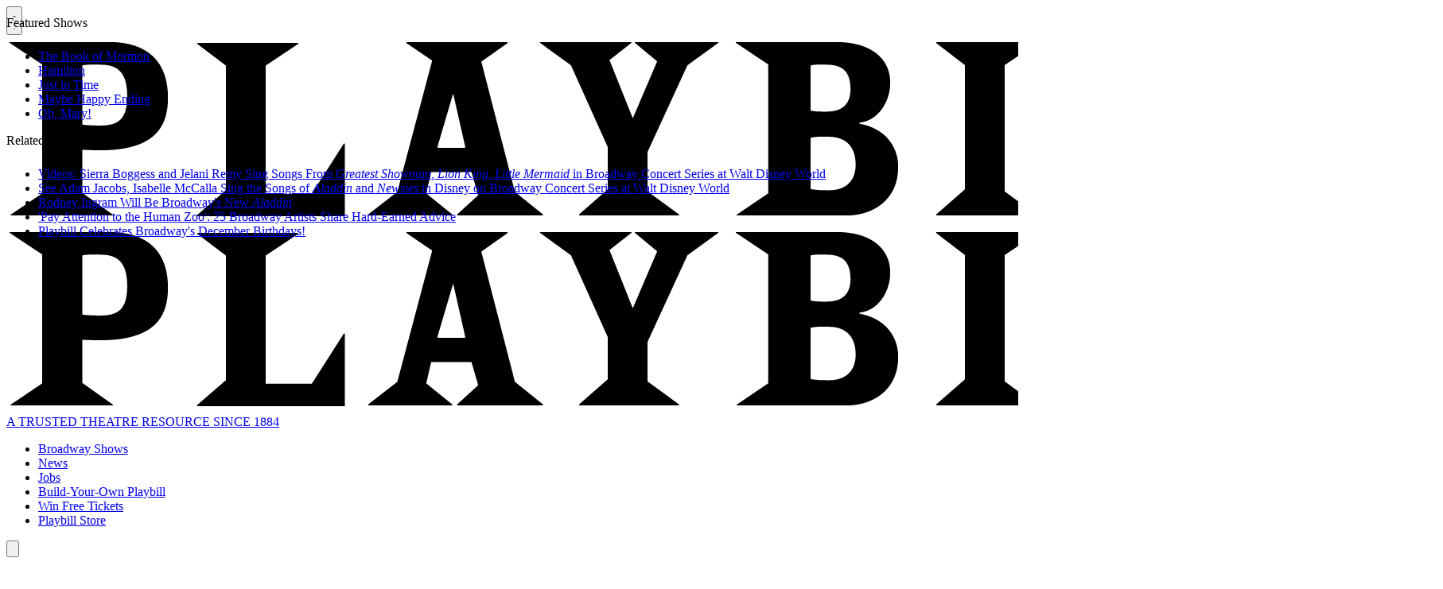

--- FILE ---
content_type: text/html; charset=utf-8
request_url: https://www.google.com/recaptcha/api2/aframe
body_size: 182
content:
<!DOCTYPE HTML><html><head><meta http-equiv="content-type" content="text/html; charset=UTF-8"></head><body><script nonce="OyTD17l8eNiPHo-tm6V4qw">/** Anti-fraud and anti-abuse applications only. See google.com/recaptcha */ try{var clients={'sodar':'https://pagead2.googlesyndication.com/pagead/sodar?'};window.addEventListener("message",function(a){try{if(a.source===window.parent){var b=JSON.parse(a.data);var c=clients[b['id']];if(c){var d=document.createElement('img');d.src=c+b['params']+'&rc='+(localStorage.getItem("rc::a")?sessionStorage.getItem("rc::b"):"");window.document.body.appendChild(d);sessionStorage.setItem("rc::e",parseInt(sessionStorage.getItem("rc::e")||0)+1);localStorage.setItem("rc::h",'1769533691084');}}}catch(b){}});window.parent.postMessage("_grecaptcha_ready", "*");}catch(b){}</script></body></html>

--- FILE ---
content_type: application/javascript; charset=utf-8
request_url: https://fundingchoicesmessages.google.com/f/AGSKWxWBFfRRsaPJEwKTV2q6Q-83Ivi1GhNdjVrMDztYZMivkEXgAqy3qeiYHkrLdHPhBQ2qwN_HS1pcv4hRgVYqPzK-sxFzNgHG3XTMtHA0dXddDdJhihcrAqEWrHEW5CjWM1RjDabWGrk-9dBybj1RrDT7gHdyTbe2pS-83XNmTgL0gVpzft6khbdFahtG/_&advert_-ads-production./floaty_rotator?adcontext=.net/ads?
body_size: -1290
content:
window['c88fa383-365d-41ad-98f6-150842c4f044'] = true;